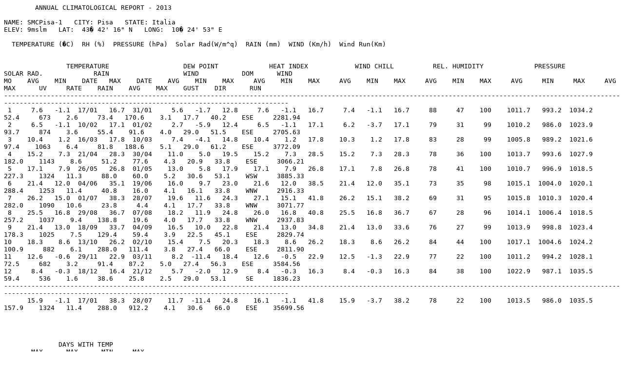

--- FILE ---
content_type: text/plain; charset=utf-8
request_url: https://www.meteopisa.it/index_file/Decadi/Anno/2013.txt
body_size: 2062
content:
        ANNUAL CLIMATOLOGICAL REPORT - 2013

NAME: SMCPisa-1   CITY: Pisa   STATE: Italia
ELEV: 9mslm   LAT:  43� 42' 16" N   LONG:  10� 24' 53" E

  TEMPERATURE (�C)  RH (%)  PRESSURE (hPa)  Solar Rad(W/m^q)  RAIN (mm)  WIND (Km/h)  Wind Run(Km)


                TEMPERATURE                   DEW POINT             HEAT INDEX            WIND CHILL          REL. HUMIDITY             PRESSURE           SOLAR RAD.             RAIN                   WIND           DOM      WIND 
MO    AVG    MIN    DATE   MAX    DATE    AVG    MIN    MAX     AVG    MIN    MAX     AVG    MIN    MAX     AVG    MIN    MAX     AVG     MIN     MAX     AVG     MAX      UV     RATE    RAIN    AVG    MAX    GUST    DIR      RUN  
[base64]
 1     7.6   -1.1  17/01   16.7  31/01     5.6   -1.7   12.8     7.6   -1.1   16.7     7.4   -1.1   16.7     88     47    100    1011.7   993.2  1034.2    52.4     673    2.6     73.4   170.6    3.1   17.7   40.2    ESE     2281.94
 2     6.5   -1.1  10/02   17.1  01/02     2.7   -5.9   12.4     6.5   -1.1   17.1     6.2   -3.7   17.1     79     31     99    1010.2   986.0  1023.9    93.7     874    3.6     55.4    91.6    4.0   29.0   51.5    ESE     2705.63
 3    10.4    1.2  16/03   17.8  10/03     7.4   -4.1   14.8    10.4    1.2   17.8    10.3    1.2   17.8     83     28     99    1005.8   989.2  1021.6    97.4    1063    6.4     81.8   188.6    5.1   29.0   61.2    ESE     3772.09
 4    15.2    7.3  21/04   28.3  30/04    11.0    5.0   19.5    15.2    7.3   28.5    15.2    7.3   28.3     78     36    100    1013.7   993.6  1027.9   182.0    1143    8.6     51.2    77.6    4.3   20.9   33.8    ESE     3066.21
 5    17.1    7.9  26/05   26.8  01/05    13.0    5.8   17.9    17.1    7.9   26.8    17.1    7.8   26.8     78     41    100    1010.7   996.9  1018.5   227.3    1324   11.3     88.0    60.0    5.2   30.6   53.1    WSW     3885.33
 6    21.4   12.0  04/06   35.1  19/06    16.0    9.7   23.0    21.6   12.0   38.5    21.4   12.0   35.1     73     35     98    1015.1  1004.0  1020.1   288.4    1253   11.4     40.8    16.0    4.1   16.1   33.8    WNW     2916.33
 7    26.2   15.0  01/07   38.3  28/07    19.6   11.6   24.3    27.1   15.1   41.8    26.2   15.1   38.2     69     31     95    1015.8  1010.3  1020.4   282.0    1090   10.6     23.8     4.4    4.1   17.7   33.8    WNW     3071.77
 8    25.5   16.8  29/08   36.7  07/08    18.2   11.9   24.8    26.0   16.8   40.8    25.5   16.8   36.7     67     28     96    1014.1  1006.4  1018.5   257.2    1037    9.4    138.8    19.6    4.0   17.7   33.8    WNW     2937.83
 9    21.4   13.0  18/09   33.7  04/09    16.5   10.0   22.8    21.4   13.0   34.8    21.4   13.0   33.6     76     27     99    1013.9   998.8  1023.4   178.3    1025    7.5    129.4    59.4    3.9   22.5   45.1    ESE     2829.74
10    18.3    8.6  13/10   26.2  02/10    15.4    7.5   20.3    18.3    8.6   26.2    18.3    8.6   26.2     84     44    100    1017.1  1004.6  1024.2   100.9     882    6.1    288.0   111.4    3.8   27.4   66.0    ESE     2811.90
11    12.6   -0.6  29/11   22.9  03/11     8.2  -11.4   18.4    12.6   -0.5   22.9    12.5   -1.3   22.9     77     22    100    1011.2   994.2  1028.1    72.5     682    3.2     91.4    87.2    5.0   27.4   56.3    ESE     3584.56
12     8.4   -0.3  18/12   16.4  21/12     5.7   -2.0   12.9     8.4   -0.3   16.3     8.4   -0.3   16.3     84     38    100    1022.9   987.1  1035.5    59.4     536    1.6     38.6    25.8    2.5   29.0   53.1     SE     1836.23
[base64]
      15.9   -1.1  17/01   38.3  28/07    11.7  -11.4   24.8    16.1   -1.1   41.8    15.9   -3.7   38.2     78     22    100    1013.5   986.0  1035.5   157.9    1324   11.4    288.0   912.2    4.1   30.6   66.0    ESE    35699.56




              DAYS WITH TEMP
       MAX      MAX      MIN     MAX
MO   >=25.0   >=30.0    <0.0    <0.0
---------------------------------------
 1      0        0        2       0
 2      0        0        2       0
 3      0        0        0       0
 4      6        0        0       0
 5      2        0        0       0
 6     21        6        0       0
 7     31       25        0       0
 8     31       24        0       0
 9     21        7        0       0
10      3        0        0       0
11      0        0        2       0
12      0        0        2       0
---------------------------------------
      115       62        8       0


       DAYS OF RAIN
MO   >.2   >=1    >20
---------------------
 1    13    12     4
 2    11    10     1
 3    19    17     3
 4    13     8     1
 5    12    10     1
 6     3     3     0
 7     1     1     0
 8     6     5     0
 9     9     7     1
10    11    11     2
11    13    11     1
12     8     4     0
---------------------
     119    99    14


PREVAILING WIND DIRECTION (%)

   N      NNE    NE     ENE    E      ESE    SE     SSE    S      SSW    SW     WSW    W      WNW    NW     NNW   CALM
-----------------------------------------------------------------------------------------------------------------------
  1.67   2.39   3.06   4.67   6.55  11.94   9.61   5.58   3.75   3.78   5.69   6.23   5.18   6.77   4.11   1.93  17.08 


AVERAGE WIND SPEED (Km/h)

   N      NNE    NE     ENE    E      ESE    SE     SSE    S      SSW    SW     WSW    W      WNW    NW     NNW 
----------------------------------------------------------------------------------------------------------------
   4.7    5.0    4.3    5.3    4.4    4.0    3.5    3.4    3.9    6.5    6.8    6.5    5.7    5.9    5.9    4.4 